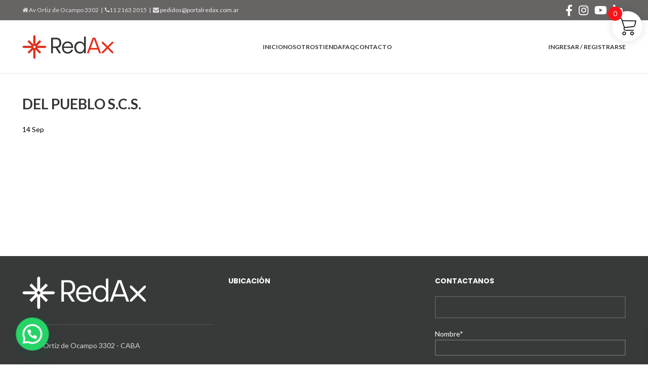

--- FILE ---
content_type: text/html; charset=utf-8
request_url: https://www.google.com/recaptcha/api2/anchor?ar=1&k=6Lfdg7oZAAAAAFkUitvVKIJAH6zsqqwrHWdk1X8G&co=aHR0cHM6Ly93d3cucG9ydGFscmVkYXguY29tLmFyOjQ0Mw..&hl=en&type=image&v=PoyoqOPhxBO7pBk68S4YbpHZ&theme=light&size=normal&anchor-ms=20000&execute-ms=30000&cb=qvu7k4kprvpn
body_size: 49484
content:
<!DOCTYPE HTML><html dir="ltr" lang="en"><head><meta http-equiv="Content-Type" content="text/html; charset=UTF-8">
<meta http-equiv="X-UA-Compatible" content="IE=edge">
<title>reCAPTCHA</title>
<style type="text/css">
/* cyrillic-ext */
@font-face {
  font-family: 'Roboto';
  font-style: normal;
  font-weight: 400;
  font-stretch: 100%;
  src: url(//fonts.gstatic.com/s/roboto/v48/KFO7CnqEu92Fr1ME7kSn66aGLdTylUAMa3GUBHMdazTgWw.woff2) format('woff2');
  unicode-range: U+0460-052F, U+1C80-1C8A, U+20B4, U+2DE0-2DFF, U+A640-A69F, U+FE2E-FE2F;
}
/* cyrillic */
@font-face {
  font-family: 'Roboto';
  font-style: normal;
  font-weight: 400;
  font-stretch: 100%;
  src: url(//fonts.gstatic.com/s/roboto/v48/KFO7CnqEu92Fr1ME7kSn66aGLdTylUAMa3iUBHMdazTgWw.woff2) format('woff2');
  unicode-range: U+0301, U+0400-045F, U+0490-0491, U+04B0-04B1, U+2116;
}
/* greek-ext */
@font-face {
  font-family: 'Roboto';
  font-style: normal;
  font-weight: 400;
  font-stretch: 100%;
  src: url(//fonts.gstatic.com/s/roboto/v48/KFO7CnqEu92Fr1ME7kSn66aGLdTylUAMa3CUBHMdazTgWw.woff2) format('woff2');
  unicode-range: U+1F00-1FFF;
}
/* greek */
@font-face {
  font-family: 'Roboto';
  font-style: normal;
  font-weight: 400;
  font-stretch: 100%;
  src: url(//fonts.gstatic.com/s/roboto/v48/KFO7CnqEu92Fr1ME7kSn66aGLdTylUAMa3-UBHMdazTgWw.woff2) format('woff2');
  unicode-range: U+0370-0377, U+037A-037F, U+0384-038A, U+038C, U+038E-03A1, U+03A3-03FF;
}
/* math */
@font-face {
  font-family: 'Roboto';
  font-style: normal;
  font-weight: 400;
  font-stretch: 100%;
  src: url(//fonts.gstatic.com/s/roboto/v48/KFO7CnqEu92Fr1ME7kSn66aGLdTylUAMawCUBHMdazTgWw.woff2) format('woff2');
  unicode-range: U+0302-0303, U+0305, U+0307-0308, U+0310, U+0312, U+0315, U+031A, U+0326-0327, U+032C, U+032F-0330, U+0332-0333, U+0338, U+033A, U+0346, U+034D, U+0391-03A1, U+03A3-03A9, U+03B1-03C9, U+03D1, U+03D5-03D6, U+03F0-03F1, U+03F4-03F5, U+2016-2017, U+2034-2038, U+203C, U+2040, U+2043, U+2047, U+2050, U+2057, U+205F, U+2070-2071, U+2074-208E, U+2090-209C, U+20D0-20DC, U+20E1, U+20E5-20EF, U+2100-2112, U+2114-2115, U+2117-2121, U+2123-214F, U+2190, U+2192, U+2194-21AE, U+21B0-21E5, U+21F1-21F2, U+21F4-2211, U+2213-2214, U+2216-22FF, U+2308-230B, U+2310, U+2319, U+231C-2321, U+2336-237A, U+237C, U+2395, U+239B-23B7, U+23D0, U+23DC-23E1, U+2474-2475, U+25AF, U+25B3, U+25B7, U+25BD, U+25C1, U+25CA, U+25CC, U+25FB, U+266D-266F, U+27C0-27FF, U+2900-2AFF, U+2B0E-2B11, U+2B30-2B4C, U+2BFE, U+3030, U+FF5B, U+FF5D, U+1D400-1D7FF, U+1EE00-1EEFF;
}
/* symbols */
@font-face {
  font-family: 'Roboto';
  font-style: normal;
  font-weight: 400;
  font-stretch: 100%;
  src: url(//fonts.gstatic.com/s/roboto/v48/KFO7CnqEu92Fr1ME7kSn66aGLdTylUAMaxKUBHMdazTgWw.woff2) format('woff2');
  unicode-range: U+0001-000C, U+000E-001F, U+007F-009F, U+20DD-20E0, U+20E2-20E4, U+2150-218F, U+2190, U+2192, U+2194-2199, U+21AF, U+21E6-21F0, U+21F3, U+2218-2219, U+2299, U+22C4-22C6, U+2300-243F, U+2440-244A, U+2460-24FF, U+25A0-27BF, U+2800-28FF, U+2921-2922, U+2981, U+29BF, U+29EB, U+2B00-2BFF, U+4DC0-4DFF, U+FFF9-FFFB, U+10140-1018E, U+10190-1019C, U+101A0, U+101D0-101FD, U+102E0-102FB, U+10E60-10E7E, U+1D2C0-1D2D3, U+1D2E0-1D37F, U+1F000-1F0FF, U+1F100-1F1AD, U+1F1E6-1F1FF, U+1F30D-1F30F, U+1F315, U+1F31C, U+1F31E, U+1F320-1F32C, U+1F336, U+1F378, U+1F37D, U+1F382, U+1F393-1F39F, U+1F3A7-1F3A8, U+1F3AC-1F3AF, U+1F3C2, U+1F3C4-1F3C6, U+1F3CA-1F3CE, U+1F3D4-1F3E0, U+1F3ED, U+1F3F1-1F3F3, U+1F3F5-1F3F7, U+1F408, U+1F415, U+1F41F, U+1F426, U+1F43F, U+1F441-1F442, U+1F444, U+1F446-1F449, U+1F44C-1F44E, U+1F453, U+1F46A, U+1F47D, U+1F4A3, U+1F4B0, U+1F4B3, U+1F4B9, U+1F4BB, U+1F4BF, U+1F4C8-1F4CB, U+1F4D6, U+1F4DA, U+1F4DF, U+1F4E3-1F4E6, U+1F4EA-1F4ED, U+1F4F7, U+1F4F9-1F4FB, U+1F4FD-1F4FE, U+1F503, U+1F507-1F50B, U+1F50D, U+1F512-1F513, U+1F53E-1F54A, U+1F54F-1F5FA, U+1F610, U+1F650-1F67F, U+1F687, U+1F68D, U+1F691, U+1F694, U+1F698, U+1F6AD, U+1F6B2, U+1F6B9-1F6BA, U+1F6BC, U+1F6C6-1F6CF, U+1F6D3-1F6D7, U+1F6E0-1F6EA, U+1F6F0-1F6F3, U+1F6F7-1F6FC, U+1F700-1F7FF, U+1F800-1F80B, U+1F810-1F847, U+1F850-1F859, U+1F860-1F887, U+1F890-1F8AD, U+1F8B0-1F8BB, U+1F8C0-1F8C1, U+1F900-1F90B, U+1F93B, U+1F946, U+1F984, U+1F996, U+1F9E9, U+1FA00-1FA6F, U+1FA70-1FA7C, U+1FA80-1FA89, U+1FA8F-1FAC6, U+1FACE-1FADC, U+1FADF-1FAE9, U+1FAF0-1FAF8, U+1FB00-1FBFF;
}
/* vietnamese */
@font-face {
  font-family: 'Roboto';
  font-style: normal;
  font-weight: 400;
  font-stretch: 100%;
  src: url(//fonts.gstatic.com/s/roboto/v48/KFO7CnqEu92Fr1ME7kSn66aGLdTylUAMa3OUBHMdazTgWw.woff2) format('woff2');
  unicode-range: U+0102-0103, U+0110-0111, U+0128-0129, U+0168-0169, U+01A0-01A1, U+01AF-01B0, U+0300-0301, U+0303-0304, U+0308-0309, U+0323, U+0329, U+1EA0-1EF9, U+20AB;
}
/* latin-ext */
@font-face {
  font-family: 'Roboto';
  font-style: normal;
  font-weight: 400;
  font-stretch: 100%;
  src: url(//fonts.gstatic.com/s/roboto/v48/KFO7CnqEu92Fr1ME7kSn66aGLdTylUAMa3KUBHMdazTgWw.woff2) format('woff2');
  unicode-range: U+0100-02BA, U+02BD-02C5, U+02C7-02CC, U+02CE-02D7, U+02DD-02FF, U+0304, U+0308, U+0329, U+1D00-1DBF, U+1E00-1E9F, U+1EF2-1EFF, U+2020, U+20A0-20AB, U+20AD-20C0, U+2113, U+2C60-2C7F, U+A720-A7FF;
}
/* latin */
@font-face {
  font-family: 'Roboto';
  font-style: normal;
  font-weight: 400;
  font-stretch: 100%;
  src: url(//fonts.gstatic.com/s/roboto/v48/KFO7CnqEu92Fr1ME7kSn66aGLdTylUAMa3yUBHMdazQ.woff2) format('woff2');
  unicode-range: U+0000-00FF, U+0131, U+0152-0153, U+02BB-02BC, U+02C6, U+02DA, U+02DC, U+0304, U+0308, U+0329, U+2000-206F, U+20AC, U+2122, U+2191, U+2193, U+2212, U+2215, U+FEFF, U+FFFD;
}
/* cyrillic-ext */
@font-face {
  font-family: 'Roboto';
  font-style: normal;
  font-weight: 500;
  font-stretch: 100%;
  src: url(//fonts.gstatic.com/s/roboto/v48/KFO7CnqEu92Fr1ME7kSn66aGLdTylUAMa3GUBHMdazTgWw.woff2) format('woff2');
  unicode-range: U+0460-052F, U+1C80-1C8A, U+20B4, U+2DE0-2DFF, U+A640-A69F, U+FE2E-FE2F;
}
/* cyrillic */
@font-face {
  font-family: 'Roboto';
  font-style: normal;
  font-weight: 500;
  font-stretch: 100%;
  src: url(//fonts.gstatic.com/s/roboto/v48/KFO7CnqEu92Fr1ME7kSn66aGLdTylUAMa3iUBHMdazTgWw.woff2) format('woff2');
  unicode-range: U+0301, U+0400-045F, U+0490-0491, U+04B0-04B1, U+2116;
}
/* greek-ext */
@font-face {
  font-family: 'Roboto';
  font-style: normal;
  font-weight: 500;
  font-stretch: 100%;
  src: url(//fonts.gstatic.com/s/roboto/v48/KFO7CnqEu92Fr1ME7kSn66aGLdTylUAMa3CUBHMdazTgWw.woff2) format('woff2');
  unicode-range: U+1F00-1FFF;
}
/* greek */
@font-face {
  font-family: 'Roboto';
  font-style: normal;
  font-weight: 500;
  font-stretch: 100%;
  src: url(//fonts.gstatic.com/s/roboto/v48/KFO7CnqEu92Fr1ME7kSn66aGLdTylUAMa3-UBHMdazTgWw.woff2) format('woff2');
  unicode-range: U+0370-0377, U+037A-037F, U+0384-038A, U+038C, U+038E-03A1, U+03A3-03FF;
}
/* math */
@font-face {
  font-family: 'Roboto';
  font-style: normal;
  font-weight: 500;
  font-stretch: 100%;
  src: url(//fonts.gstatic.com/s/roboto/v48/KFO7CnqEu92Fr1ME7kSn66aGLdTylUAMawCUBHMdazTgWw.woff2) format('woff2');
  unicode-range: U+0302-0303, U+0305, U+0307-0308, U+0310, U+0312, U+0315, U+031A, U+0326-0327, U+032C, U+032F-0330, U+0332-0333, U+0338, U+033A, U+0346, U+034D, U+0391-03A1, U+03A3-03A9, U+03B1-03C9, U+03D1, U+03D5-03D6, U+03F0-03F1, U+03F4-03F5, U+2016-2017, U+2034-2038, U+203C, U+2040, U+2043, U+2047, U+2050, U+2057, U+205F, U+2070-2071, U+2074-208E, U+2090-209C, U+20D0-20DC, U+20E1, U+20E5-20EF, U+2100-2112, U+2114-2115, U+2117-2121, U+2123-214F, U+2190, U+2192, U+2194-21AE, U+21B0-21E5, U+21F1-21F2, U+21F4-2211, U+2213-2214, U+2216-22FF, U+2308-230B, U+2310, U+2319, U+231C-2321, U+2336-237A, U+237C, U+2395, U+239B-23B7, U+23D0, U+23DC-23E1, U+2474-2475, U+25AF, U+25B3, U+25B7, U+25BD, U+25C1, U+25CA, U+25CC, U+25FB, U+266D-266F, U+27C0-27FF, U+2900-2AFF, U+2B0E-2B11, U+2B30-2B4C, U+2BFE, U+3030, U+FF5B, U+FF5D, U+1D400-1D7FF, U+1EE00-1EEFF;
}
/* symbols */
@font-face {
  font-family: 'Roboto';
  font-style: normal;
  font-weight: 500;
  font-stretch: 100%;
  src: url(//fonts.gstatic.com/s/roboto/v48/KFO7CnqEu92Fr1ME7kSn66aGLdTylUAMaxKUBHMdazTgWw.woff2) format('woff2');
  unicode-range: U+0001-000C, U+000E-001F, U+007F-009F, U+20DD-20E0, U+20E2-20E4, U+2150-218F, U+2190, U+2192, U+2194-2199, U+21AF, U+21E6-21F0, U+21F3, U+2218-2219, U+2299, U+22C4-22C6, U+2300-243F, U+2440-244A, U+2460-24FF, U+25A0-27BF, U+2800-28FF, U+2921-2922, U+2981, U+29BF, U+29EB, U+2B00-2BFF, U+4DC0-4DFF, U+FFF9-FFFB, U+10140-1018E, U+10190-1019C, U+101A0, U+101D0-101FD, U+102E0-102FB, U+10E60-10E7E, U+1D2C0-1D2D3, U+1D2E0-1D37F, U+1F000-1F0FF, U+1F100-1F1AD, U+1F1E6-1F1FF, U+1F30D-1F30F, U+1F315, U+1F31C, U+1F31E, U+1F320-1F32C, U+1F336, U+1F378, U+1F37D, U+1F382, U+1F393-1F39F, U+1F3A7-1F3A8, U+1F3AC-1F3AF, U+1F3C2, U+1F3C4-1F3C6, U+1F3CA-1F3CE, U+1F3D4-1F3E0, U+1F3ED, U+1F3F1-1F3F3, U+1F3F5-1F3F7, U+1F408, U+1F415, U+1F41F, U+1F426, U+1F43F, U+1F441-1F442, U+1F444, U+1F446-1F449, U+1F44C-1F44E, U+1F453, U+1F46A, U+1F47D, U+1F4A3, U+1F4B0, U+1F4B3, U+1F4B9, U+1F4BB, U+1F4BF, U+1F4C8-1F4CB, U+1F4D6, U+1F4DA, U+1F4DF, U+1F4E3-1F4E6, U+1F4EA-1F4ED, U+1F4F7, U+1F4F9-1F4FB, U+1F4FD-1F4FE, U+1F503, U+1F507-1F50B, U+1F50D, U+1F512-1F513, U+1F53E-1F54A, U+1F54F-1F5FA, U+1F610, U+1F650-1F67F, U+1F687, U+1F68D, U+1F691, U+1F694, U+1F698, U+1F6AD, U+1F6B2, U+1F6B9-1F6BA, U+1F6BC, U+1F6C6-1F6CF, U+1F6D3-1F6D7, U+1F6E0-1F6EA, U+1F6F0-1F6F3, U+1F6F7-1F6FC, U+1F700-1F7FF, U+1F800-1F80B, U+1F810-1F847, U+1F850-1F859, U+1F860-1F887, U+1F890-1F8AD, U+1F8B0-1F8BB, U+1F8C0-1F8C1, U+1F900-1F90B, U+1F93B, U+1F946, U+1F984, U+1F996, U+1F9E9, U+1FA00-1FA6F, U+1FA70-1FA7C, U+1FA80-1FA89, U+1FA8F-1FAC6, U+1FACE-1FADC, U+1FADF-1FAE9, U+1FAF0-1FAF8, U+1FB00-1FBFF;
}
/* vietnamese */
@font-face {
  font-family: 'Roboto';
  font-style: normal;
  font-weight: 500;
  font-stretch: 100%;
  src: url(//fonts.gstatic.com/s/roboto/v48/KFO7CnqEu92Fr1ME7kSn66aGLdTylUAMa3OUBHMdazTgWw.woff2) format('woff2');
  unicode-range: U+0102-0103, U+0110-0111, U+0128-0129, U+0168-0169, U+01A0-01A1, U+01AF-01B0, U+0300-0301, U+0303-0304, U+0308-0309, U+0323, U+0329, U+1EA0-1EF9, U+20AB;
}
/* latin-ext */
@font-face {
  font-family: 'Roboto';
  font-style: normal;
  font-weight: 500;
  font-stretch: 100%;
  src: url(//fonts.gstatic.com/s/roboto/v48/KFO7CnqEu92Fr1ME7kSn66aGLdTylUAMa3KUBHMdazTgWw.woff2) format('woff2');
  unicode-range: U+0100-02BA, U+02BD-02C5, U+02C7-02CC, U+02CE-02D7, U+02DD-02FF, U+0304, U+0308, U+0329, U+1D00-1DBF, U+1E00-1E9F, U+1EF2-1EFF, U+2020, U+20A0-20AB, U+20AD-20C0, U+2113, U+2C60-2C7F, U+A720-A7FF;
}
/* latin */
@font-face {
  font-family: 'Roboto';
  font-style: normal;
  font-weight: 500;
  font-stretch: 100%;
  src: url(//fonts.gstatic.com/s/roboto/v48/KFO7CnqEu92Fr1ME7kSn66aGLdTylUAMa3yUBHMdazQ.woff2) format('woff2');
  unicode-range: U+0000-00FF, U+0131, U+0152-0153, U+02BB-02BC, U+02C6, U+02DA, U+02DC, U+0304, U+0308, U+0329, U+2000-206F, U+20AC, U+2122, U+2191, U+2193, U+2212, U+2215, U+FEFF, U+FFFD;
}
/* cyrillic-ext */
@font-face {
  font-family: 'Roboto';
  font-style: normal;
  font-weight: 900;
  font-stretch: 100%;
  src: url(//fonts.gstatic.com/s/roboto/v48/KFO7CnqEu92Fr1ME7kSn66aGLdTylUAMa3GUBHMdazTgWw.woff2) format('woff2');
  unicode-range: U+0460-052F, U+1C80-1C8A, U+20B4, U+2DE0-2DFF, U+A640-A69F, U+FE2E-FE2F;
}
/* cyrillic */
@font-face {
  font-family: 'Roboto';
  font-style: normal;
  font-weight: 900;
  font-stretch: 100%;
  src: url(//fonts.gstatic.com/s/roboto/v48/KFO7CnqEu92Fr1ME7kSn66aGLdTylUAMa3iUBHMdazTgWw.woff2) format('woff2');
  unicode-range: U+0301, U+0400-045F, U+0490-0491, U+04B0-04B1, U+2116;
}
/* greek-ext */
@font-face {
  font-family: 'Roboto';
  font-style: normal;
  font-weight: 900;
  font-stretch: 100%;
  src: url(//fonts.gstatic.com/s/roboto/v48/KFO7CnqEu92Fr1ME7kSn66aGLdTylUAMa3CUBHMdazTgWw.woff2) format('woff2');
  unicode-range: U+1F00-1FFF;
}
/* greek */
@font-face {
  font-family: 'Roboto';
  font-style: normal;
  font-weight: 900;
  font-stretch: 100%;
  src: url(//fonts.gstatic.com/s/roboto/v48/KFO7CnqEu92Fr1ME7kSn66aGLdTylUAMa3-UBHMdazTgWw.woff2) format('woff2');
  unicode-range: U+0370-0377, U+037A-037F, U+0384-038A, U+038C, U+038E-03A1, U+03A3-03FF;
}
/* math */
@font-face {
  font-family: 'Roboto';
  font-style: normal;
  font-weight: 900;
  font-stretch: 100%;
  src: url(//fonts.gstatic.com/s/roboto/v48/KFO7CnqEu92Fr1ME7kSn66aGLdTylUAMawCUBHMdazTgWw.woff2) format('woff2');
  unicode-range: U+0302-0303, U+0305, U+0307-0308, U+0310, U+0312, U+0315, U+031A, U+0326-0327, U+032C, U+032F-0330, U+0332-0333, U+0338, U+033A, U+0346, U+034D, U+0391-03A1, U+03A3-03A9, U+03B1-03C9, U+03D1, U+03D5-03D6, U+03F0-03F1, U+03F4-03F5, U+2016-2017, U+2034-2038, U+203C, U+2040, U+2043, U+2047, U+2050, U+2057, U+205F, U+2070-2071, U+2074-208E, U+2090-209C, U+20D0-20DC, U+20E1, U+20E5-20EF, U+2100-2112, U+2114-2115, U+2117-2121, U+2123-214F, U+2190, U+2192, U+2194-21AE, U+21B0-21E5, U+21F1-21F2, U+21F4-2211, U+2213-2214, U+2216-22FF, U+2308-230B, U+2310, U+2319, U+231C-2321, U+2336-237A, U+237C, U+2395, U+239B-23B7, U+23D0, U+23DC-23E1, U+2474-2475, U+25AF, U+25B3, U+25B7, U+25BD, U+25C1, U+25CA, U+25CC, U+25FB, U+266D-266F, U+27C0-27FF, U+2900-2AFF, U+2B0E-2B11, U+2B30-2B4C, U+2BFE, U+3030, U+FF5B, U+FF5D, U+1D400-1D7FF, U+1EE00-1EEFF;
}
/* symbols */
@font-face {
  font-family: 'Roboto';
  font-style: normal;
  font-weight: 900;
  font-stretch: 100%;
  src: url(//fonts.gstatic.com/s/roboto/v48/KFO7CnqEu92Fr1ME7kSn66aGLdTylUAMaxKUBHMdazTgWw.woff2) format('woff2');
  unicode-range: U+0001-000C, U+000E-001F, U+007F-009F, U+20DD-20E0, U+20E2-20E4, U+2150-218F, U+2190, U+2192, U+2194-2199, U+21AF, U+21E6-21F0, U+21F3, U+2218-2219, U+2299, U+22C4-22C6, U+2300-243F, U+2440-244A, U+2460-24FF, U+25A0-27BF, U+2800-28FF, U+2921-2922, U+2981, U+29BF, U+29EB, U+2B00-2BFF, U+4DC0-4DFF, U+FFF9-FFFB, U+10140-1018E, U+10190-1019C, U+101A0, U+101D0-101FD, U+102E0-102FB, U+10E60-10E7E, U+1D2C0-1D2D3, U+1D2E0-1D37F, U+1F000-1F0FF, U+1F100-1F1AD, U+1F1E6-1F1FF, U+1F30D-1F30F, U+1F315, U+1F31C, U+1F31E, U+1F320-1F32C, U+1F336, U+1F378, U+1F37D, U+1F382, U+1F393-1F39F, U+1F3A7-1F3A8, U+1F3AC-1F3AF, U+1F3C2, U+1F3C4-1F3C6, U+1F3CA-1F3CE, U+1F3D4-1F3E0, U+1F3ED, U+1F3F1-1F3F3, U+1F3F5-1F3F7, U+1F408, U+1F415, U+1F41F, U+1F426, U+1F43F, U+1F441-1F442, U+1F444, U+1F446-1F449, U+1F44C-1F44E, U+1F453, U+1F46A, U+1F47D, U+1F4A3, U+1F4B0, U+1F4B3, U+1F4B9, U+1F4BB, U+1F4BF, U+1F4C8-1F4CB, U+1F4D6, U+1F4DA, U+1F4DF, U+1F4E3-1F4E6, U+1F4EA-1F4ED, U+1F4F7, U+1F4F9-1F4FB, U+1F4FD-1F4FE, U+1F503, U+1F507-1F50B, U+1F50D, U+1F512-1F513, U+1F53E-1F54A, U+1F54F-1F5FA, U+1F610, U+1F650-1F67F, U+1F687, U+1F68D, U+1F691, U+1F694, U+1F698, U+1F6AD, U+1F6B2, U+1F6B9-1F6BA, U+1F6BC, U+1F6C6-1F6CF, U+1F6D3-1F6D7, U+1F6E0-1F6EA, U+1F6F0-1F6F3, U+1F6F7-1F6FC, U+1F700-1F7FF, U+1F800-1F80B, U+1F810-1F847, U+1F850-1F859, U+1F860-1F887, U+1F890-1F8AD, U+1F8B0-1F8BB, U+1F8C0-1F8C1, U+1F900-1F90B, U+1F93B, U+1F946, U+1F984, U+1F996, U+1F9E9, U+1FA00-1FA6F, U+1FA70-1FA7C, U+1FA80-1FA89, U+1FA8F-1FAC6, U+1FACE-1FADC, U+1FADF-1FAE9, U+1FAF0-1FAF8, U+1FB00-1FBFF;
}
/* vietnamese */
@font-face {
  font-family: 'Roboto';
  font-style: normal;
  font-weight: 900;
  font-stretch: 100%;
  src: url(//fonts.gstatic.com/s/roboto/v48/KFO7CnqEu92Fr1ME7kSn66aGLdTylUAMa3OUBHMdazTgWw.woff2) format('woff2');
  unicode-range: U+0102-0103, U+0110-0111, U+0128-0129, U+0168-0169, U+01A0-01A1, U+01AF-01B0, U+0300-0301, U+0303-0304, U+0308-0309, U+0323, U+0329, U+1EA0-1EF9, U+20AB;
}
/* latin-ext */
@font-face {
  font-family: 'Roboto';
  font-style: normal;
  font-weight: 900;
  font-stretch: 100%;
  src: url(//fonts.gstatic.com/s/roboto/v48/KFO7CnqEu92Fr1ME7kSn66aGLdTylUAMa3KUBHMdazTgWw.woff2) format('woff2');
  unicode-range: U+0100-02BA, U+02BD-02C5, U+02C7-02CC, U+02CE-02D7, U+02DD-02FF, U+0304, U+0308, U+0329, U+1D00-1DBF, U+1E00-1E9F, U+1EF2-1EFF, U+2020, U+20A0-20AB, U+20AD-20C0, U+2113, U+2C60-2C7F, U+A720-A7FF;
}
/* latin */
@font-face {
  font-family: 'Roboto';
  font-style: normal;
  font-weight: 900;
  font-stretch: 100%;
  src: url(//fonts.gstatic.com/s/roboto/v48/KFO7CnqEu92Fr1ME7kSn66aGLdTylUAMa3yUBHMdazQ.woff2) format('woff2');
  unicode-range: U+0000-00FF, U+0131, U+0152-0153, U+02BB-02BC, U+02C6, U+02DA, U+02DC, U+0304, U+0308, U+0329, U+2000-206F, U+20AC, U+2122, U+2191, U+2193, U+2212, U+2215, U+FEFF, U+FFFD;
}

</style>
<link rel="stylesheet" type="text/css" href="https://www.gstatic.com/recaptcha/releases/PoyoqOPhxBO7pBk68S4YbpHZ/styles__ltr.css">
<script nonce="alJX1Rrk7dF8t0BLSUxCBg" type="text/javascript">window['__recaptcha_api'] = 'https://www.google.com/recaptcha/api2/';</script>
<script type="text/javascript" src="https://www.gstatic.com/recaptcha/releases/PoyoqOPhxBO7pBk68S4YbpHZ/recaptcha__en.js" nonce="alJX1Rrk7dF8t0BLSUxCBg">
      
    </script></head>
<body><div id="rc-anchor-alert" class="rc-anchor-alert"></div>
<input type="hidden" id="recaptcha-token" value="[base64]">
<script type="text/javascript" nonce="alJX1Rrk7dF8t0BLSUxCBg">
      recaptcha.anchor.Main.init("[\x22ainput\x22,[\x22bgdata\x22,\x22\x22,\[base64]/[base64]/[base64]/bmV3IHJbeF0oY1swXSk6RT09Mj9uZXcgclt4XShjWzBdLGNbMV0pOkU9PTM/bmV3IHJbeF0oY1swXSxjWzFdLGNbMl0pOkU9PTQ/[base64]/[base64]/[base64]/[base64]/[base64]/[base64]/[base64]/[base64]\x22,\[base64]\\u003d\x22,\x22dn7DrkVzw7nDmQQbwrA1K2rDnCNvw4gqCAnDsAfDuGPCl09zMnk4BsOpw7BcHMKFNCzDucOFwqvDv8OrTsO/XcKZwrfDpR7DncOMTWocw6/[base64]/CiMO7XSszdsO+XsOIwqvDv8OmPBLDgcKGw5QFw6QwSyvDqsKQbT/CoHJAw7DCvsKwfcKfwrrCg089w6bDkcKWCMOtMsOIwr05NGnCkikrZ31swoDCvScnPsKQw67ClCbDgMORwrwqHyTCtn/Ci8O1woJuAnhcwpcwbV7CuB/CusOZTSstwprDvhgvb0EIfWgiSy/DuyFtw6Qxw6pNCMKiw4h4V8OFQsKtwq5fw44nWxt4w6zDg0Z+w4V8E8Odw5UPwq3Dg17Cgwkad8OSw4xSwrJ+TsKnwq/DpTjDkwTDgcKyw7/DvXdlXTh+wqnDtxcJw6XCgRnCun/CikMewpxAdcKzw54/wpNWw5YkEsKvw43ChMKew75ASE7DoMOYPyMOAcKbWcOCAB/[base64]/[base64]/DvjkmQsOLwqjDj1tYIx08w5PDncKqWzcZE8OvOsKUw63CmnPDkMOLF8Oxw6ZIw6/ChcK2w4/Dh3bDv0TDlcOIw4zCiVnCu2rDssO1w6NjwqJowpt6YyV4w4zDt8KPw7wMw63DicKSVMOBwoZMPcOJwr4wHjrCgktKw4FywoAIw7wAwrnCnMKmPknCo03DtxDDuzjCmMOBwqLCo8ONcsOgTcO2N3tLw75Aw6DClW3CgcOPIcO7w6R1w4zDnwU/[base64]/CkcOXdwLCuWwZWcKkwrgsTyN0VAbCjsKJw41GHcOTdC3DribCoMKDwp5FwqZ3w4fDhHLDjhMVwqnCusOuwqxBKcORdsOROHXCo8OfZgkkwpNif08tFhfCnMKNwqo/WW9WC8Kmwo3CqkvDiMKiw7N+w4tkwrrDksKRX3RoUsOHAUnCuW7DvsKNwrVQayLCtMK3EDLDhMKVw7BMw7Bjw5UHJknDvcKQFsK1csOhdEpAw6nDqHQhckjClwI9M8KGMgRXwojCrMK1QVDDjsKbZsK0w4bCqcOlacO8wqw4woTDtMK7JsOHw5rCisKwHMK+JwHCqT/[base64]/Cih3DsV7DtkvDocKAwr/CgDnDlMKIwqrDtmbDh8ONw7LCrgsBw6I6w45ow485WHgnC8Kgw5UBwoLDi8O+wo3Do8KGcRTCpsKRXj0dc8KQfcO1fsK0w71aOMK1wrk8JyTDlMOOwofCiGl/wqrDsgLDlSrCmxovIWJrwqTCnkfCosKvecOdwrgoIsKBYsOywrPCkG9jYFcdL8KVw4gowo9IwrFTw6/DuhPCl8O9w4YUw7zCpkgqw68SUcOyGUzDv8K4w4PDg1DChMKtwqbDpDJdwpw6wokXwqIow6gXFsKDMhzDvRvCl8OaHiLChMKdwqXDvcKrHQB6w4DDtSBNfxHDn0bDmXYmw5pZwojDtMKtD3MQw4MSZMOWRwzCslQcbMKFwqnCkC/CqcKpw4odfxnCu0VGGnXDr1M/w47Dh1h0w4jCuMKdQGrCk8Oww5DDnwRTLkgSw4F4FWvCpm82wqnDp8KWwqDDtT7CjMOqRmjClXDCm3puFyMbw7ENY8OaLcKcw6vDug/Dg3bCiV9nRGcQwqY8LcKNwrt1w51/XF9tbcOUZ3bCjMOLUX83wpfDtknClWHDqBbChWRTZm5ew6AVw5vCm1zCmiHCqcK3wqEPw47CgUgFSxZywrnDvmYiU2VPJCXDj8Ofw70vw689w6U9b8K5KsKrw6g7wqYPRlfDu8O+w5xvw57CvG4rwrsuN8Kvw4fDnsKLRcKNN0HDucK/w5PDtAFneEAIwrofOsK5GcOHexzCmMODw7LCicOiB8OjJlQnBhdNwo7Cuysow4HDuAPCvV0uworClsOIw6vCiBDDjsKGDHYJFcKww5DDgl5wwq7Du8OcwpbDn8KZDRTCtVhYDQsZaxDDonTCi3XDtkI+wrczw6TDo8OuAnx/w4HDvcO+w5EDd2nDrcK4AcOsasO/[base64]/Y8ObfD3DrTUiVHbCnMKhWGLDrWdIw6xEGcOnWMOBw5PDvMO2wqFewpvCrhbCssKTwpXCm3gKwrbCkMKVwotfwpZVBsKUw6pcB8OFYmAow4nCs8OBw4xtwq1Hw4HCicOcWsK8EsOkBcO6GMKNw5lrLQnDi2/[base64]/CgVBCwqTDnMOzZ8Krw6rDg1Zow7ZPYsKiwpUBJGxdACzCvEvCm0VIRcOjw60lF8O1wp0oUyrClSklw4LDv8KECMOWVMOTAcKxwoHDg8KBw6dMwrhkYcOoMmLDikpww4fDr2zDtFI1wp8PPsOFwrlawqvDhcOiwq5lSTYIwp/CmsKbTUTCiMKHHsKmw7E5w7kPDMOZRcONIcKrw6kZfMOpFzbCgHsHfXY5w73DrXkrwpzDk8KGdMKjS8O7wovDhMOYOi7CiMK6IGgUw5zCvMO3FsOdI3fDrMKgXCnChMOBwrpiwohCwoPDg8KRdGR1JsOEIl/DvktzG8ObNizCscKGwo5JSRnCvE3CkWjChQnCqTtqw4AHw43CrUDDvlFJZ8KDIAoLwr7Cj8OvDw/[base64]/DsMKdGsKIw5HCksOGWMKLMiQTQ8OqAS0AwpvCvMKRQsOxw7lDP8KoQRAWQnwLwqtMOMOnwqbCmELDmy3DhHQ5wqjCncOaw6/[base64]/[base64]/CtR3Cu8K9bsOWwrPDqsK/C1oLw5zDtsOTwqAow4HCiyHDhsO7w7XDuMKWw4TChcOwwpwcOiReHzDDsXIjw50vwpQFFVxZY1nDnMObw5bCmH3Cq8KrNgzChETCgsK+LcKqKmzCk8O0VMKOwr5BL19kRsOlwrNrw7/CrTttwoHCqcKZKMKxwodaw41aHcOkCUDCt8K8OsKfEi13wpHCjsOzMcKjw6Emwph/RClfw7TDhBYEaMKtJsKhUkkKw4UPw4rCusO5BcOnwpofDsORcMOfSHxAwpDCpMKFB8KBDcKzVcOVRMKIYMKzA2cPIcKhw7kDw7DCs8OCw6BOfyvCqMOXw4PCnDJQNj48wpHChH8pw6bCqknDvsKxw7kEeQXDp8KBJgbDvcOgXlDCrVPCm1xIVsKrw4/CpMKdwopIcMKdWsK6wrMww5LCmyF1ZcOQXcONUg91w5HDrHpswqlkDcKCdsOuH0PDnhU3V8OswpHCrhLCj8OIQsKQQVUsJV4Uw7FXDCjDrEMbwofDj37Cu2tUUQ/[base64]/TsOgw4RJw7XCj8O4IyLClmdsw5cXTcKDwp/[base64]/[base64]/TB1HJ8KxA8KZwrlbKkzDhwLDhMOHbyIoEsKcMFpew70Pw5XDlsK1w4/CssKmJMOWaMOIc2DDg8K0B8Kew7DCn8OyWcOvw7/[base64]/Dk8O2Z8O+wqjDo0fDih7DmcOrwrPDgH14J8OEwqLCoiLDh2HCmsKZw4XDpsOufhRtMivCrwcZcBdiAcOdw6/Cq3hDREhdbXzCgcKsS8K0ecKDOMO7OsOhwqYdBAfDgMOMO3bDh8Kfw60KOMOlw4hpwr/Cl1oewrHDrntsHsO1Q8OAfMORZnzCs3vDvy5cwq7DvyfCkFg0BFjDsMO2KMOCVQHCs0xSDMKww4pCLwnCswtJw7ZKw73CicO/wq0kHnrCtULCgQAJwprCkT9+w6LDtnM0w5LDj2U9wpXCoD0Pw7dVw7QFwqU3w6paw7d7CcKAwrDCsW3CksKnYcKwbMOFwoDCoUkmUWsdA8K4w7zCg8OUG8Kxwrh4w4JFCRtawqjCtnI/w7vCmyJSw5XCim4Rw71lw6jDlCUGwopWw4jCn8OaQFTDtRhJUcO3UsKewq7CscOTcF8DNsOkw7PCgTvCl8KLw5nDsMOARMKzCQAZRzoiw5vCpXNtwp/[base64]/[base64]/DtQ9kKMKSwpsVHMOjwpU1QMOsw7ALwrZvPsOIwqDDh8KvXxQXw5rDrcO8CSfCnQbCvsOGPmbDnRhseitXw4zCu2bDtBDDnw4LQHHDoT/ClF0WdTw1wrfDnMOae1nDqkNVSR1sc8K8wrLDrVFAw5Ypw68nw4QkwrzCtsK4NDfCiMKcwpUxwpvDikMSwqBnGlVSSkjCv1rCpnESw54DdsOdOQ0gw4XCsMOMwqfDumUrH8OawrVjf1ZtwoTCscKvwo/DqsKQw57Ch8Odw6bDv8OKals1w6jCmDZ4fDbDgcOAHsOPw7LDu8Ocwrxjw6TCosK8wr3CosKPLkfCnjVfw7HCqXTCgkLDn8Ouw5FKV8KTesKdM1rCtCwMwp/Cv8O8w6Nkw7nDuMONwq7DuF9NdsOKwoXDiMKUw7FMBsOVY1/DlcOrLQ/DvcKwXcKAXHFCUlJ0w7AEBEZKY8K+PcOqw77Ds8KSwoMYEsOJU8KDTmB3OsORw5rCqHnDuWfCnE/[base64]/CtDJPwrNRVSvCklrDs1sbwobCkMKSYF9Kwq10bAPDhMOnwp/CpkLDvmbDrRvCiMOHwplWw4ZLw7XCgXbCh8KwJcK/woAXO3Vww4pMwrVLX0wIVcKDw55aw7zDpyFmwpnCpHrCglDCiUdewqHCosKXw4zCszYUwopHw5RHCMOhwpnCj8OQwrzCjMKjNmkYwqHDuMKYbjbCiMOLwpcKwqTDgMK1w4tuXmvDl8KpE1/CocKowpJrblJzw6BIesObw5/CksOOJ2EpwrItd8O+wqFZGz9ew5VmbkbDncKneSrDoWwxLcO0wrTCrsKgw7XDqMO/w6t5w7PDk8OywrgWw5TCu8OLwrDCpMOzfikiw4rCqMOZw5TClhgCZw9Aw7DDksOMN3DDsmfDucO3UWHClcOeYcKAwrrDuMOWw5nCvcKUwoZew7sjwrNHw7/DuUjCjHHDrGzDu8Kyw5zDjShewqtDSsKLBsKXX8OWwpHChcKrWcK/wq4lanQnFMK9FsKRw7QJwqYcTcKBwptYaRFlwo1GYsKow6oDw6HDsxlpbT7DtcKrwonCjMOhGRLCmMOmwokfw6Q9w6h8GcO6cUtbOMKRScK1WMO4MS3DrVs3w6nCgkMhw7gww6sUw7/DoRYQPcOgw4XDhWUlwpvCrF7CicKaOH/DgsOucxgiZHs5X8K/wrnCryDDu8OWwovCoU/DqcORF3DDgR9Sw75Ew7FvwoTCtcKTwp0CBcKIQh/CvTLCoA/Dhh3DiX0Qw4DDj8OXJSwew48MY8O0wqwcfcO5dVB6S8OoNsOaSMO2w4DCgWbCjwgxB8KoYRfCucKIwp/Dr3J+wpFiHsKmDMOBw7vCnD9yw43DqUZYw67DtMKFwq/DrcO4wqzCgkjDkh5aw5TCizLCnMKIHmAyw4/DosK7OmHCk8Klw5ALAnLDoX/CnMKkwqLCjDM6wp3CugDChsOuw5JOwrgmw7HDnDlYH8Ohw5jDoGZnO8KFccKIY1TDlcKJfjPCjMKWw6I0woJTIh7Cn8OnwqIhUsK9wpkiYMKSbsOtM8K0AiZBw4kcwp5Ew53DkmXDtSLDocOqwr3ClMKVKMKiw5TCvhLDt8OGZsOZShJrGz4SNcKfwp/CmQ0Hw6TDmHLClg/Cni8hwqTDs8Kyw6ptLlMFw4vCmHnDmcKKYmxqw7EAQ8K3w6AqwoJCw4PDmmPDpWB5w7cWwpcSw7fDgcOkw6vDr8Kgw61jGcKOw7TDnwrDm8OIS3/CnHzDrcOSHwDCm8K0ZHfDncO9wrgfMQ4JwoTDk2g0c8OsYcOcwoTDoibClMK9fMO3wpDDkBBABwjCgFvDp8Kcwr9bwqfClsOKwrvDsDrDvcKdw5rCsBwMwo/Cvi3Do8K6HlkpOjDDqcO+QD3DvsKxwrECw6PCsGJXw41Iw6zDiQfCv8O4w6zCqsOAEMOXJ8OmKcOdCcK7w65/c8ObwpzDs1RjdsOmP8KcZsOSB8O7Jx3CuMKWwr44UjrCkyLDvcOjw6bCuRwHwoR/wobDtBjCrlxUw6TCvMKWw4rDoR5aw5sfScKjMcOnw4UGVsOPb2c/wonDnF/DqsOdwqECAcKePw0GwoAIwqotBGHDmws7wo8Kw7BLworDvGvCoSxNw5PDsFoXLmjDk3NRwqrCgBTDq2zDpsKOWWYfw4LCjAPDjRnDkcKCwqrCvMKIw5VFwqFwIyDDlV9rw5TCosKNMsOTwqfCksK6woYCL8O+GMOgwoIfw4cDdzkrXjHDv8Obw7/DkSzCo0HCr23Dvm17XnFLcRzDq8O4SmQnwq/ChsKfwro/D8OxwrdxYjrCu0sGw5XCh8KLw5zDoVJFSUzCl29ZwpwQDcOuwrTCoQ7CgcO5w4ELwqASw4tkw7Aaw6jCocOxw4DDuMOEG8KNw5JRw6XCkwwkWcOeLsKOw77DqsKMw5bDlMK1O8K8w47Ci3Rpwpdpw4gOeB7Crm/Dghg/JXdRwohUKcO5bsKOw5VlJMK3HcOteho/w7jCg8KVw7nDtV3Dux7DlX4Bw4tRwp9qwo3CjzJawqTCmAkSJsKawrpJwqXCgMK1w7kfwq8KGMKqeWrDinFUO8K0Ixggw4bCj8OHZMKWF0c0w590TcK+DsKCw4FFw7zClMOYa280w6s+wqvCiBbCgMOgLcO8Rj/DrcOBw5lgw6UBwrLDtGzDtlpHwoIZMTjDrDIMOMOgwprDuBIxwrfCjcKMek5xw5jCq8O9wpjDosOuDkFQwpk/w5vCmCQ7Ex7DjSvDo8OTwpHCsgdmOMKCA8KQwp3DjG3CkUfCp8KvJkUEw7FBEmzDn8OXBcOIw5nDlmHCnsKOw5ckf39lw7/CjcOhwpRnw7rDoHnDqCXDmmUVw4PDssKMw7vDkMKewqrChQkIw7MfOcKAAkbClBTDgBsmwq4qKHs/[base64]/CrsOpZ8OABC7DiMKXDsKGwpEEWChFScOGZ8KEw6HDpsKBw65mLcKyLcKaw7lFw7zDosKhHULDvE04wpJ0FnNqw6bDmSDCrsOWP1JxwqkPFVHDoMO6wonCrcOOwofClsKLwpXDtRMywrLCu3DCssKbwoobQRfDkcOKwoHCrsK6wr1Fwo/DsBIucD/DrT3Cn30gR0XDpBUhwozClAIVLsOAAn9Qc8KBwpvDu8OLw63DjFo+QsK4A8OoM8OFwoAKLsKeJcOkwo/DvX/ChMOQwqJjwp/Dsh8eKFnDkcOiwoh0BVQXw5RmwqwITcKMw4HCpmoLw6U9PhXDh8O+w7JWw4TChsKXRcKCVihHcgB/S8OPwrjCiMK2Yjtiw6BAw6bDncO3w40Hw4DDrWcOw5DCrTfCrXvCs8OmwoEnwqLCv8Otwpoqw6PCgMOsw5jDmMOYTcOYbUbDlEwnwq/[base64]/Dqi8LIcKMfUsXNMOHw5lMJcOhVsKOPHHCk0h3Y8Keby3Dq8OUCB3CpMKDw7PDncKKE8OGwpDDh13CuMObw7rDjjbDvU3ClsKEN8KYw5thUBRIwpIcJjMhw7nDgcK/[base64]/wp3Ch8OFZSnChsOWZ8ORw6smw4XChsOTwoJBHcOJdcKpwoAGwpfCiMKGbCXDt8Ktw5nCvldewo4PYsKNwrprW37DjsKNKHtGw4nClFdjwrrCp2/[base64]/Cu8OKw5zCgsKuw47DrsKxw4PCrMKnw4s8w450w7HCvMOfZWbDmsKEMnRSw4kKHRQ4w5bDoWLCtmTDicOUw4kSWFrCujMsw7nDqEHDpsKNVsKAYMKFIyHDg8KoXHbDm34oVMKvccOUw7gzw69ZKwlTw4BrwrUdacOpD8KLwqJUNMO9w6/CiMKiPQlww7xJwr3DtSFfw7DDtsKmMWvDh8Ocw65uOMOvPMKnwozCj8OyNsOKVjJww4kTIMKXI8KswpDDtixbwqpVGwBnwq3DgsKJDMOGw4Edw7zDrMKuwrLCrz0FKMKpQsOkOSbDoVXCtsORwobDu8O/wp7CjMO5VmxtwpxBZhJufMOXcgXCocObVsOzRMKrwqLDt1/DvR5vwrpEw7IfwoDDjVwfMsOIwqXDmnBww7BGBsK3wrfCvcO2w5FWD8KhDA51wobDkcKaU8KRacKEOcKMwp0ew4jDrlICw7Z3CBQQw4jCq8O0wobCgTJUccODw5XDs8KhZsOMHsOMeiU4w6J7woLCj8K+w4DCu8O1LsKrw4NFwrgtG8O6woLCrkxBYsKDNsODwrtbIU/DqFLDoWbDrU/Dn8K6w61ew7LDrcOlwq1eETTCkhXDvwR0w7UJbW3Cn1fCpMKew7d/AEN+w6bCm8KSw63Cn8KtET8Hw6wbwqNTKW8SdcObTgDDr8K2w4HCucK+w4HDlMO9wo3DpgXCusOWSQ7Dpz5KE1lmw7zDqcKFCsObNsKRLXHDt8KLw58WXcKNJH9XXMKWSMKfbB/CiSrDrsOtwonDj8OZQ8Oawp3DosKxwq3Du1wKwqUzwqYaPnwQWxxhwpnDrWLDmlrCqgzCphPDk2DDrgHDrsOMwpgvf1fCk0Y8AcO0wrMKworDkcKTwrIjw6k3eMOCGcKuwrFHGMK8wrnCpcKRw49Gw5olw5UjwokRBcOxwoZTCjvCtVI8w7LDrB7CrsKowowoNB/[base64]/[base64]/DkTsJwo4Ywp9gwqhhOsOSWcKZw6swTm3DgyzCoVLCtcK/Vx9CQjIRw5vDkF9oAcK4woZGwpYFwovDtmPDsMOyacKmRMKJKcO0wpMjw4Ipa2EUGEZiw5s0w7Uaw7EXSALDk8KGc8O4wpJyw5LClsK3w4/CjXoOwozCrMK+YsKEwozCo8KXIXDCiVLDlMO/[base64]/Cu8Oawqh1wr3CocOgMsKYBMKsAnDCjcK5f8KeKcK4w4ElaxTCq8OgR8OuI8KwwrQSamokwqnDvQomCcOhw7PDnsKJw4ksw4nChi49IRQSAsK6AMOEw78NwrN7e8KUSnh0w4PCsEnDqmfCgsKUwrTCssKEwrIdwodFFsOhw53CjMKmXG/ClDhXw7bDlVFdwqcUbsOoSsKQAysvwpdRUsOqwqrCtMKLOcOVOMKgw6trcEPCmMKwGcKdUMKGFVoOwq5ow5opWsO5wqzCoMOCwp9/SMK1dTAZw6lJw4nClFDDmcKxw74Kwp/DhMKTAcK8IMOQTQdRwr1NdnXCicKXKRUSwrzDosOWWcOrD0/CplbChWArEMO1E8OUU8OnGsOTBsOMP8Ksw53CjRPDm0TDs8KkWG7CpnHCusKyYMKFwp3CisOYw7ZQw4TComARKX7Cq8K0w5vDnzDDlMKpwpAACcORDsOjeMKww7t2w5rCkmvDqX/CpXDDgQ3DlhbDvMKmwppzw73Co8ONwrpUwq9OwqQwwroYw7fDlcKreRfDom7CvQvCqcO3UMOna8KaDMOIScOZXsKFNFhmTBPCqsKoEMOQwo0UMBwmEMOhwrscBsOrNcODH8K1wonDusO/[base64]/Cn8OPw4HCjgXCo8OHWcKQMAbCvRTCgUrDqcOPGkFLwojDh8O3w6heCQJBwovCqV3DtcKvQBDCqcOww6/[base64]/CpxnDiB3CqcO9w4NowpFowqkBY8O5X8ODw41aKWM7Y1bDh3QaQcOXwolWwoDCo8OhUsKqwo7CmMODwq/CsMO3BsKhwpNQFsOpwojCvcOwwpLDn8OLw5A6J8KuccOiw4rDpsKMwowew4/Cg8O5f0kpNzkFwrVXTiEYw5Q/w58yaU3Cg8KVw5xkwqt1ZCLDgcOFCQXDnhcuwo3DmcK+KHHCvhcSwqfCpsKFw5rDmMORwrMuwoEOAFoPdMOzw5vDqknCl210ADXCu8OXI8OvwrTDjsOzw4jCtsKIwpXCpxZZw5xDK8KRF8ODw6PCmF8jwo0IYMKOAcOqw7/Dh8OwwoNxNcKjw5AIL8KCaBMew6zCtsO6wpPDvlY5GElLEMKuwqTDhxBkw5EhTcOmwoVmaMK/w5fDnDtQwosRw7F7w5t4w4zCs2fCn8KSOCnCnV/Dq8OvHmfCssKQYQzDuMK2eEMRw6fCuGHDmsOxV8KBHQ7CnMKMw63DmsOKwobDpnQLcGRyGcK2Un0NwqF/XsOFwoZtB3F+w4nCgScLYxx8w7fDuMOdM8OQw49ww7NYw54hwrzDsmxBCjIRBiR3REPDvcOjAQ8AOxbDjGzDl1/DosOWPgwRBRMwfcKEw5zDhGZpECYew7TCr8OYYcO/w5EgTMOfYFM1CAzCgMO/JGvCgH1/FMO7w4PCscOxG8KcWMKQckfDicOwwqHDtgfDoVxTQsKHwo/Dk8ONw693w5kBw4bColzDuTBVKsKQwpjDl8KiLhJzXMKuw7oXwojDnUjCrcKFRUQew7pgwrV+b8KTVCQwQ8O8X8OLw7vCgAFIwqtFw6fDo2gZwp4Hw5DDpcKVW8OTw7HDtAdJw4dvBxYKw6vDj8K5w4DDiMK/eE7DuEfCj8KPZCELK1nDq8K7J8Kce09zfiYlD2HDnsOtHTklFlMywoTDqDjCpsKlw6VDw77Ck20WwpcawqxcV2rDr8OLAcOWwrrCg8OGWcOOS8O2EkRmFwFOIhZZwpLClmnCoVgCHiHDtcKie2/DscKBfkPClwEEZsOWRk/DocKnwqrDrWA0Y8KOX8OdwqstwoXClsOSSB82wpXCh8OMwo5wcwfCtMK/wo4Tw4vCnMOcBcOPVBlmwo3Ck8Opw4JcwrPCnkzDkDIMcsKmwrUnOWM/GMKsW8OVw5fCjsKEw6PDvMOpw4xvw5/CjcOXA8OfIMOjd1jChMOpwqQGwpU/[base64]/wonDmsOawr4/AlPDiMOowqfDpQhew4TDuMKfKMObw5PCu0jClMOgwqbCrMKmw7zDtMOfwrfDgUzDksO2w4FXaCMRwpnCgcOOw4jDlytlGRnCpmYeUMK/NcOsw6/Dl8K0wqZ0wqtWPcOBdiPCkj7Dq13DmMKGBsOmw6NDbcO6XsOCwr/CrMOCNsOmWMOsw5TColhyIMKEay7CnBjDv1zDuW8rwoMXDwnCosOZwoLCvsKROsKDW8KnTcOPPcKwEnIEw4MDcREhwrzCvMKSDx3DrcO8AMOkwokrw6Y0W8ORwobCvMK6IcO5FyDDkMK1NSpJDWPCgVYew50hwrjDtMK+WMKbdsKXwqJKwpsNXw1VBFLCvMOGw5/DjMO+c0hNV8OeGHhVw4xvHnAiBsOIQMOqJwzCqSfDlCF6w6/DpmXDkiDCvkdowphlZTAUIcOkTsKKG25FZBNYGcOpwpbDjy7DksOrw4DDiGzCi8KlwpU+J3PCusK2KMKLaCxTw4p7wq/CsMOfwojDqMKWw4dRAsOOw608fMOcYAF+bFDDtCnCsDXCtMKdwprCksOiw5PCrREdKsOdGFTDjcOswo0qZDPDiwbDpkXDocOJw5XDjMOOw5hbGHHDqz/ChUpKNsKHwoTDuDPCqWbCs2hdH8OuwpcYKT4tK8KdwrEpw4vCk8Okw5p2wrvDrCcZwqHCpwrCmMKuwrZlPUDCvCXDmHnCvjbDtsO5woMPwoHCjnxYK8K7azbCkBZyQwfCsjTDnsOHw6fCvsOqwpXDrA/[base64]/[base64]/Dk0p4wpx8K8OSwqnCrcKWBXNTwpBcDhjCoBfDgsOUw5sLwq1Rw5vDuXrCq8OPwpnDgMKhfBkZw5vCpErCtMObXiTDhcOKPcKuwrXCnzrClsOdEsO/PWrDh3RMwqvDkcKBVsOKwqvCtcOow4HDnRtWw4bChQFIwqB6wpQVwpLChcOlMn3DrFd/[base64]/ZMOpZ8O/K8KpwrIDwpxkw4cFwpx5BcKmb3nCocOBdAMQeDIpKcOMZcKZP8KuwqBKWFzDoHHCsG3Cg8Osw4ZxGxbDqMKtwqPCvcOEwrbClsOTw6FfZ8KePhgswrzCvcOXag3Cm15tVcKIJlbDucKLw5Y7F8K6wpB8w5/[base64]/CsBPCkHLCkWvCpFvDkMOfw7fDn8KOXV4Yw6wHw7rDjhHCrsK2woPCjxNgPQLDqsOuHy4aAMKadAJOwofDoB3CisKHE1fCnMOaNsOKw5rChMK7w7nDtsK/[base64]/CkjkOw7DDhBoTwrrDlcKtwpXCj8KyWMO1w4PCnmzCh0nCh3NYw7vDkzDCmcKaHGYFQcOjwoDDiyFgIwDDmsOkN8KJwq/Dgw/[base64]/CviDCtgRXZlvCoHDCmhPDpsOKFhLDp8KIw6XDvmJfwpBdwqjCoivCgcOIMsOFw5HDscOOw7LDqQNbw4PCuwhKwoXDtcO8wobCpx53wp/[base64]/[base64]/DWYwMVbCuMOAR8K1QhgFw5BCT8Oxw5UUZMKPw6USw6rCkyQEHsKZSUJ+KMKfXWLCgC3DhcObMiTDsjYcwr9oAToww4nDqjPDr3dyNBM2w4/DqGhkwrNgw5VIw49oOcK+w7jDrHrDqsOfw5HDtsK0w6JhCMOiwp0Fw5Y/[base64]/[base64]/aBHCqVrDkAjCtlTDmnwPeRAVMcKFVWbCuT7Cgk/DmMOIw6nDssOAd8K8wpwsYcOALsOYw47CgkDCqE9KPMKlw6YpKHgSHk4pFsO9bFLDrMOnw5Mxw7BHwppie3PDry7DksO/wo3CnQUYw5/CunRDw6/DqR7DoSooHinDsMKxwrHCgMKQwoUjw5PDkzPDlMO/w7TCpjzCpx/[base64]/B8KeZkPDs8KKwoHDmG0ocwo0w54QeMOqw6XCusOaYnFfw6ZwIsOBNwHDicKiwrZXB8OrVFPDkMKcKcKaN0kCTMKJM3c7AQEdwpvDsMKaHcKLwpNXZAfDuW/CvMOjFiU8wqhlX8O6OkbDmcKscUdYwozDm8OCKBZjaMKQwr5FJlR7BsKiOXXCgU3DtBpbXWDDijgmw6RVwow7bjogWEnDrsO2wqhvQsOQPDVOK8KjYnFAwqISwqjDjWgDQWbDlhjDmsKCJMKzwoTCrXhlSsOBwoN3d8KDBD/DvncONVEJPAHCqcOEw4bDscKlwqTDosOFecKjRg49w5/Cm3YPw4ltR8KnQC7CsMOywrrDmMO+w47CqcKTCcKNA8KqwpvDgHLDv8KowqpLOWhQwr/CncOvesO4ZcKSEsOow6sMKG5HYSJFEF/[base64]/woFRIww1wpnClxFIWlYHOMOOw4PCkg/Dj8OPDcOeCh1RYn/[base64]/DoxEmwpBaFjROwr7ClXXDk8KmWsOqwr7DtCQ3Dz3DrBBwRlXDj0R6w78CbcOgwqxzZMKzwpoMw60HMcK6HcKFw7TDosOdw5AufW7CikTDiDY7dQEzw5grw5fCtcKbwqRpNsOVw47CsAvCkjfDiAbDjMKcwqlbw7zDmMOqfsOZeMK/[base64]/DvMOOwokFD1pRw67CkMKYWMKwIQTCshAXw6HCpcOzwrNACC4qwofDmMOxLiF2wqvCvsKhbMORw6bDin9CIBnCrsOQc8Ouw5bDuyDCgsO4wr3CjcOuSWF9ZMK6wpoqw5TCtsKzw7zClSrDn8O2wqhqUcKDwrV0EsOEwrFoAsOyMMOHw7MiMMK9AcKawr3DkHs/[base64]/EMKaMD8mGMKLZcK2LBnDmTTDsUpoNcKEw6HDsMKTw4nDjwPDiMKmw7LCu2jDqiBBw5F0w6c5wpg3w6nDp8K+wpXCicKWw4J/HRskO03Cp8OswqkNR8KKTjoww7smwqfDhcKewokAw79AwrXCrsORw4DCgMKVw6U4O3fDiFfCtQEcw4gBw75Ew7DDg0oWwowDb8KMVMOCwoTCn1BJGsKCAsO2w5xKw4NXwr4yw7vDv1Euwq13FhhnLMO2TsOAwoDCrVAQQsOmGjVRYEJ+F08/[base64]/Djh3CsDEEfnxEw6XCn8K/[base64]/[base64]/Di3XCr8O5eMOVMUXDosOMBcKMCcOjwoUPw6gyw5IHe3/CpkLCmQrDisOyC1lwCybCr2wkwqp+UQvCocK3TgQec8KQw7Nxw6jCq1HCq8Kew4lwwoDCk8K3w4Q/PMO3wqE9w7PCvcOvL1TDlyzCjcOlwr86CTrCp8OrZj7Dh8OoE8KmSDoVU8O7wonCrcK3aGLDvsOgwrsSVG3DpsOjBgHCksKRCCPDp8Kiw5M2wp/DlWTDrwVnwqwGDcO6wo1rw5JeccOkX2VSans5DcKFdmRCbcOmw5hQSi/DmBzCvxsreQoww5PDrMKOHMKXw5BwPsKew7UNZTjDiEDDpXYNwoVlw7TDqhfCq8Kbwr7DgD/CnxfCtwsIf8OlasKDwqEcY0/[base64]/Dq8KTw6BfACI6CgTDgR3CgV/CmsKZQsO1wpPCkwF5wpjClcKvXMKSUcOaw5tYRsKqLDgNDMOfw4RLCC99NsKhw5xKDnpIw73CplIZw4TCqMK4FsOQaCDDtWA7QEbDlBFzJ8O1ZMKULcOkwo/DgMODNHMHRMKhYhvClcKawrpNP00WbMOIE01awqbCl8KZZsKiAMKTw5PCkMO/PcKyZ8KZw4zCjMObwpxzw5HCnS0xYQhzVcKob8OnYEHDhsO0wpBEATtOw6HCisKic8OsLnTCl8O6bHl2wqwDTsKaIsKQwp4Pw4YOH8O4w4x6wrcuwqHDlMOKISwHAcKsfDfCrk/CscOswohiwrYWwoopw6nDvMOKw4fCk3jDthPDnMOnbcOPIRR4eW7DoA3DscK5OFV3OxF4JGbCqwozWF0Uwp3Cr8KFOcK2LlMQwrLDgGnChC/Co8OjwrbCiUk7NcOyw64sDsONRgPCnWDCqcKPwrlYw6/[base64]/[base64]/wp/CiAxzw4zDt1vCosOzDcKVw45PLGsNEQtDwrtCW0jDvcOVIMOZQMKCcMKPw6zDi8OdblldDzzCmcONTS7CoX7DmlEuw7hCWsOUwptEwpvCvldsw7fDpMKOwq56JcK/wq/CpnzDucKOw6lIOwoKwp/CisO9wqbClRIpS0kwNGHCh8Kywq3DosOewo1Qw6ANw7/CmsOZw5d9RWfCuETDlnVTenXDoMKWF8KCDGl3w6DCnmU8VzLCmcK9wpoQO8O3cilJPEZswpNhwovCh8Oxw6rDqD4ow6HCrcOqw6bCjSptYgBYwrnDrWdAwqAnD8KlQcOOBwxrw5bDgMOfFDNuZxrCjcOCXkrCksOdcj9Gdwcww7loKlfDicKdb8KAwoNywr/DkMKTTFzChkR5cjVhIsKnw5LDiljCs8Osw4k5T2txwoJrC8K8bcOwwoA7Q1E2dsKAwqs8B3tlPRTDvAXDocOMOsOSw5MVw5lkV8Obw5ssbcOlwpwHFhHDjcK/QMOow7PDl8Okwo7CjCjDkMOrw4okMcObacKNewjChWnChsK4DBPDvcKIEsOJB17DkMKLPwEcwo7CjcKBfMKBJUrCknzDncKswp/ChV8tSy8Dwo0Pw7ozw57CmwXDu8OPwr7CgioiPAwZwpoFEFQVcCjClsOwN8KuGURsAQvDi8KCO0LDkMKRdR7DosO1D8OMwqA4wpYVVirCgsKNwoTCvsOKw6HDm8Ohw7fDhsOZwoHCnMODdcO2awLDoG/Cl8OUW8ODw68hVzVnLwfDglAEJ2vCtQkAw51laEprdMKbwr7Do8OwwqvCtmvDq17CjUV+SMOXJMOtwrdOEzzCoUNuwptsworCtGAxwqrCijTCjn8OXD7DgRjDn3xaw6Itf8KVCcKQP2vCssOVwoPCu8K5wrzCi8O4H8K7eMO3wpp/wo/Dr8KIwpcBwpDDh8KWBFnCuBk8wo/CjybCiUHCssO1wrNhwqLCkEDCtCMbdsOuw7jCiMOIEwHCnsORwpYQw47CgzrChsOZLMKuwoHDtMKZwrY0NsObIMOqw5nDpR/CqMO/w77Cv07DhQVWf8OgGcK3WMKgw7QlwqHDuhoOFcOqwprCunwILsOjwpDDjcOPPcKiw6PDncO7w553fytWwpURN8K3w4rCoDowwq/DskDCsgPCpcKNw4AUcMKLwp9VDRxEw57DilJRTE0/ZcKJecOzLQ3DjFrCqGw5JAsQw6rCql8WMcKtOcOlZjzDh0t7EMKfw60vXsOaw6ZMHsKzw7DCrjQOXnJqHT0gNsKDw6/DqMKnSMKow58Ww4LCoB/CtBhVw53CplfCkMOcwqwrwq7Dsm/CvVRJwosVw4bDlDQMwrQlwqTCl3fDtwdFKSR2Tj17wqDDksONasKJIT8ffsO6woTDi8Otw6zCtsOtwoMsJhTDsj8cw5UpR8OHw4DCm03Dm8KJw5EOw43CqsO0eRjCmMKEw6/[base64]/w4A3w53CuW1WdRvCuWzDiDpWDhgtBMOqRCMhwoZxNSVjRy3DsgMkwovDosKEw4EmOwrDllcIwog2w6fCmRpGXsKcaxg7wp9iMMOpw7wlw5bDinE1wqjDn8OiERjDlyvCrWdgwqwXD8KYw6YHwqLCssONw7/CjgJrWcOPXcOqPQjCjC3DucOWwrpPRsKgw5oxQMKDw5Fcwp0EEMK6BDjDiVvCsMO/[base64]/[base64]/Drg1Cw4zDvGbDo8OPPsKnwo4rw5dTBTgBWXYlw7fDv04Sw6nCiV/[base64]/CkMKrwrcOwrzDsg3DmMOgwp4Dw5HDtsKOPMK/B8O/CybCqRY+wq3Cj8O6wpLDmcOUNMO3Og8Dwqg5OWvDkcKpwpNzw5rDmlXDnHPDi8O1VcOiwpsvw61MHGzCjETDmStndgHCumLCpcKHFRHCjkBewpPCjMOow4zCk2lXw79MDmzCtyhXw4nDrMOJA8OvPSMvDGbCuiTClcOgwqXDlcK1wrbDu8OUwq9hw6XCo8Kiah8/[base64]/CocKfw47Dmnplb8K3w4XCpMKQdcKVw7IgwrHDrsKMGcKhRsKNwrHCiMONPBEvwpw8eMK7QMOVwqrDnMKxF2VxSsKiMsO5w50Rw6nDu8O4esO/[base64]/DtknDml7Dq0I+wqfCllnDgsOPYsOtBm0\\u003d\x22],null,[\x22conf\x22,null,\x226Lfdg7oZAAAAAFkUitvVKIJAH6zsqqwrHWdk1X8G\x22,0,null,null,null,1,[21,125,63,73,95,87,41,43,42,83,102,105,109,121],[1017145,159],0,null,null,null,null,0,null,0,1,700,1,null,0,\[base64]/76lBhn6iwkZoQoZnOKMAhmv8xEZ\x22,0,0,null,null,1,null,0,0,null,null,null,0],\x22https://www.portalredax.com.ar:443\x22,null,[1,1,1],null,null,null,0,3600,[\x22https://www.google.com/intl/en/policies/privacy/\x22,\x22https://www.google.com/intl/en/policies/terms/\x22],\x22pt2vfCIbvKPiyBjTKoILW5V6Z+OOypFBIDyFisu+Wfs\\u003d\x22,0,0,null,1,1769025450951,0,0,[91,48],null,[126,116,117,40,158],\x22RC-my-Op2D_7_kpog\x22,null,null,null,null,null,\x220dAFcWeA7lugxGpsWZ2ZVNbycMCBlpNV-p9icbYWYZ8LvxQAmnH_owScVaSxTjNV9NPAvpMfIfsbO7d6b23mwlach32RDNFnl-cQ\x22,1769108250978]");
    </script></body></html>

--- FILE ---
content_type: image/svg+xml
request_url: https://www.portalredax.com.ar/storage/2021/10/Logo_redax.svg
body_size: 1354
content:
<?xml version="1.0" encoding="UTF-8"?> <!-- Creator: CorelDRAW 2021 (64-Bit) --> <svg xmlns="http://www.w3.org/2000/svg" xmlns:xlink="http://www.w3.org/1999/xlink" xmlns:xodm="http://www.corel.com/coreldraw/odm/2003" xml:space="preserve" width="49.4455mm" height="13.1378mm" version="1.1" style="shape-rendering:geometricPrecision; text-rendering:geometricPrecision; image-rendering:optimizeQuality; fill-rule:evenodd; clip-rule:evenodd" viewBox="0 0 4944.54 1313.78"> <defs> <style type="text/css"> <![CDATA[ .fil1 {fill:#333333;fill-rule:nonzero} .fil0 {fill:#DB2E1B;fill-rule:nonzero} .fil2 {fill:#E62E1B;fill-rule:nonzero} ]]> </style> </defs> <g id="Layer_x0020_1"> <metadata id="CorelCorpID_0Corel-Layer"></metadata> <path class="fil0" d="M656.87 737.91l-80.86 -81 80.86 -81.04 81.18 81.04 -81.18 81zm657.05 -81l-57.33 -57.33 -461.39 0 230.71 -230.68 -81 -81 -230.71 230.68 0 -461.43 -57.15 -57.15 -0.21 0 -57.12 57.11 0 461.47 -230.72 -230.75 -81.03 81.03 230.75 230.72 -461.43 0 -57.29 57.33 57.29 57.29 461.43 0 -230.75 230.72 81.03 81.03 230.72 -230.75 0 461.47 57.12 57.11 0.21 0 57.15 -57.15 0 -461.43 230.71 230.75 81 -81.07 -230.57 -230.68 461.25 0 57.33 -57.29z"></path> <path class="fil1" d="M1836.7 629.09c99.94,0 178.15,-58.49 178.15,-170.6 0,-139.42 -47.77,-216.93 -184.22,-216.93l-165.77 0 0 387.53 171.84 0zm-270.55 -475.3l270.55 0c195.23,0 277.85,115.5 277.85,303.46 0,126.76 -69.43,226.7 -202.29,251.07l194.1 298.98 -119.41 0 -178.26 -290.44 -143.83 0 0 290.02 -98.71 0 0 -853.09z"></path> <path class="fil1" d="M2663.13 638.84c-6.1,-131.62 -97.51,-194.98 -202.32,-194.98 -103.57,0 -198.65,75.57 -205.95,194.98l408.27 0zm-509.41 53.62c0,-202.28 138.92,-335.1 307.09,-335.1 191.35,0 301.03,134.02 301.03,324.13l0 35.35 -509.41 0c1.2,141.36 84.1,220.59 215.68,220.59 88.97,0 170.64,-51.19 191.35,-138.92l93.84 21.94c-35.35,118.22 -140.16,202.28 -286.39,202.28 -192.58,0 -313.19,-135.25 -313.19,-330.27z"></path> <path class="fil1" d="M3352.87 692.46c0,-157.19 -97.5,-247.4 -216.92,-247.4 -124.28,0 -214.49,102.38 -214.49,247.4 0,147.5 93.84,243.74 216.93,243.74 131.62,0 214.48,-112.11 214.48,-243.74zm-530.12 -1.2c0,-195.01 123.09,-333.93 302.23,-333.93 132.82,0 197.41,85.3 216.92,118.21l7.31 0 0 -382.69 96.27 0 0 914.04 -92.61 0 0 -99.94 -7.3 0c-15.84,23.18 -75.56,115.78 -213.29,115.78 -180.37,0 -309.53,-137.68 -309.53,-331.47z"></path> <polygon class="fil2" points="4944.54,937.51 4944.54,1007.33 4874.8,1007.33 4311.38,443.94 4311.38,374.16 4381.19,374.16 "></polygon> <polygon class="fil2" points="4944.54,374.15 4944.54,443.97 4381.19,1007.32 4311.38,1007.32 4311.38,937.5 4874.73,374.15 "></polygon> <path class="fil2" d="M4065.22 714.2l-172.19 -471.41 -7.34 0 -172.23 471.41 351.76 0zm32.98 90.38l-417.69 0 -74.5 202.75 -103.83 0 318.77 -854.93 140.44 0 315.11 854.93 -103.83 0 -74.47 -202.75z"></path> </g> </svg> 